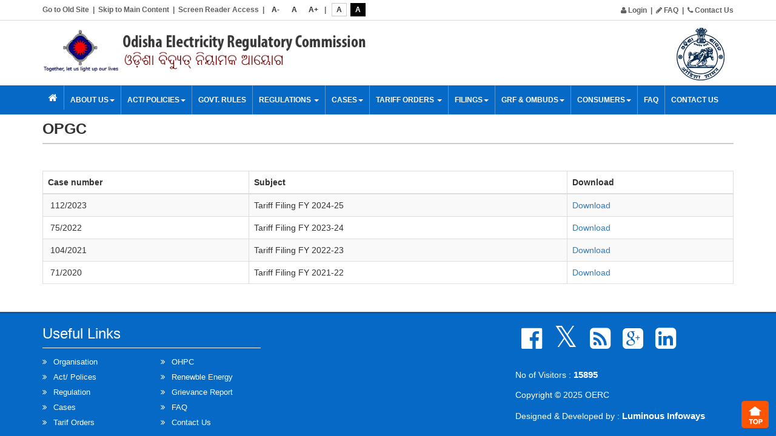

--- FILE ---
content_type: text/css
request_url: https://orierc.org/(S(3owaz1cpilkm0lwf5fnxupsp))/css/Style.css
body_size: 15916
content:
@import url(responsive.css);
@import url(bootstrap.min.css);
@import url(font-awesome.min.css);
/*@import url(http://fonts.googleapis.com/css?family=Montserrat);
@import url(http://fonts.googleapis.com/css?family=Oswald:400,300);
*/
html{ 
	position:relative;
	min-height:100%;
}
body{
	font-family: Arial, Helvetica, sans-serif; 
	line-height:1.7;
}
.gallry{
	margin-bottom:10px;
	margin-right: -15px;
}
.heading h1{
	border-bottom: 2px solid #167cdd !important;
    color: #a40b0c !important;
    font-size: 25px !important;
    margin-top: 30 !important;
	padding: 1px 0 !important;
}
.heading h1 span{
	border-bottom: 4px solid #0669c6 !important;
    color: #012140 !important;
}
hr{
	background-color: #FFF;
	height: 1px;
	border:0;
	margin:10px 0;
}
.innerList li {
    display: block;
    font-weight: normal;
    margin: 0;
    padding-left: 22px;
    position: relative;
	margin-left:-35px;
}
.innerList li::before {
    content: "";
    font-family: "FontAwesome";
    left: 0;
    position: absolute;
}
.innerList li strong {
    font-weight: bold;
}
.topheader, .theme1{
	background:#FFF;
	padding: 3px 0;
	border-bottom:1px solid #ddd;
}
.topheader, .theme2{
	padding:5px;
	border-bottom:1px solid #ddd;
}
.topheader, .topheader a{
	color: #616162;
	font-size: 12px;
	font-weight: bold;
}
.topheader a:hover{
	text-decoration: none;
	color: #391202;
}
.topheader a.fntInc{
	display: inline-block;
	/*background: #fff;*/
	color: #333;
	padding: 1px 0;
	width: 25px;
	text-align: center;
}
.topheader a.whlTe, .topheader a.blTh, .topheader a.bluTh{
	background: #fff;
	border: solid 1px #ccc;
	padding: 0;
}
.topheader a.black{
	background: #000;
	color:#FFF;
}
.fcbk{
	font-size:16px;
	color:#3b5998;
	margin:0 5px;
}
.fcbk:hovrer{
	color:red;
}
.twtr{
	font-size:16px;
	color: #6acff4;
	margin:0 5px;
}
.twtr:hovrer{
	color: #2893bb;
}
.wfi{
	font-size:16px;
	color: #fa9921;
	margin:0 5px;
}
.wfi:hovrer{
	color: #af6407;
}
.odisha_logo{
	text-align:right;
}
#custom-search-input{
/*    padding: 3px;*/
    border: solid 1px #E4E4E4;
    border-radius: 6px;
    background-color: #f8f8f8;
	margin-top:30px;
	margin-bottom:10px;
}

#custom-search-input input{
    border: 0;
    box-shadow: none;
	background: #f8f8f8;
	font-weight: bold;
}

#custom-search-input button{
    margin: 2px 0 0 0;
    background: none;
    box-shadow: none;
    border: 0;
    color: #666666;
    padding: 0 8px 0 10px;
    border-left: solid 1px #ccc;
}

#custom-search-input button:hover{
    border: 0;
    box-shadow: none;
    border-left: solid 1px #ccc;
}

#custom-search-input .glyphicon-search{
    font-size: 23px;
}
p{
	text-align:justify;
}
.topBar li{
	list-style:none;
	display:block;
	float:right;
	margin:10px 0px 3px 10px;
	font-size:14px;
	
}
.topBar li a{
	color:#fa8620;
	border:0px solid #033;
	padding:0 15px;
}
.blacka{
	background:#000;
	padding:10px;
}
.logo{border:none; outline:none;}
.searchPanel .form-control, .searchPanel .btn{
	border-radius: 0;
}
.img-responsive{
	display:initial !important;
}

.header{padding-top:2px; margin:0 auto;}
.navMenu{
	min-height: auto;
	margin-bottom:0;
	border: 0;
	background: #0669c6;
	border-radius: 0;
}

.navbar-nav > li > a{
	text-transform: uppercase;
	color: #fff;
	font-weight: bold;
	border-right:1px solid #5997d1;
}
.navbar-nav > li:last-child > a{
	border: 0;
}
.nav > li > a:hover, .nav > li > a:focus, .nav > li:hover > a, .nav > li > a.active{
	background: #0c61b1!important;
}
.dropdown-menu{
	background: #0c61b1;
}
.dropdown-menu > li > a{
	color: #fff;
		border-right:1px solid #5997d1;
}
.dropdown:hover .dropdown-menu{
    display: block;
}
/*for sub menu start*/


.dropdown-submenu {
    position: relative;
}
.dropdown-submenu > .dropdown-menu {
    display: none !important;
    left: 100%;
    margin-left: -1px;
    margin-top: -1px;
    top: 0;
}
.dropdown-submenu:hover > .dropdown-menu {
    display: block !important;
}

.dropdown-menu li:first-child ul{
	/*left:inherit;*/
	right:158px;
}
.dropdown-menu li:first-child ul > a::after {
	border-color: transparent transparent transparent #ccc;
    border-style: solid;
    border-width: 5px 0 5px 5px;
    content: "xf06/ ";
    display: block;
    float: right;
    height: 0;
    margin-right:0px;
    margin-top: -17px;
    width: 0;
}





.rght-menu{
    left: 100%;
    margin-left: -300px;
    margin-top: -1px;
    top: 0;
}
.dropdown-submenu > a::after {
    border-color: transparent transparent transparent #ccc;
    border-style: solid;
    border-width: 5px 0 5px 5px;
    content: " ";
    display: block;
    float: right;
    height: 0;
    margin-right:0px;
    margin-top: 5px;
    width: 0;
}
.dropdown-submenu:hover > a::after {
    border-left-color: #fff;
}
.dropdown-submenu.pull-left {
    float: none;
}
.dropdown-submenu.pull-left > .dropdown-menu {
    left: -100%;
    margin-left: 10px;
}
/*for sub menu end*/
a{
	transition: 0.5s ease;
	-webkit-transition: 0.5s ease;
	-moz-transition: 0.5s ease;
	-o-transition: 0.5s ease;
	-khtml-transition: 0.5s ease;
}
.bannerWraper{
	margin-bottom:8px;
}
.clear10{
	clear:both;
	padding:0;
	margin:0;
	padding:10px 0;
}
.clear8{
	clear:both;
	padding:0;
	margin:0;
	padding:8px 0;
}
.news{
	color:#FFF;
	font-size:15px !important;
	padding:7px 5px;
	font-weight:bold;
	background:	#535353;
	}
.news_text a{
	color:#FFF;
	font-size:16px;
	padding:7px 5px;
	font-weight:bold;
	}
.news_events{
	padding-left: 15px !important
}
.news_events li{
    position: relative;
    display: block!important;
    margin: 0!important;
    font-weight:  bold !important;
    padding: 10px;
	  border-bottom: 1px solid #ddd;
	
}
.news_events li a{
	color:#333;
	padding-left: 5px;
	/*line-height:10px;*/
}
.news_events li a:hover{
	color: #009;
	text-decoration:none;
}
.news_events li:before{
    font-family: 'FontAwesome';
    content: "\f061";
	margin-left: -17px;
    color: #aaa;
	font-size: 12px;
}
.news_events li strong{
    font-weight: bold;
}
.fot_link li{
    position: relative;
    display: block!important;
    margin: 0!important;
    font-weight: normal!important;
    padding-left: 18px;
	font-size:13px;
	color:#FFF !important;
	line-height:25px;
}
.fot_link li:before{
    font-family: 'FontAwesome';
    content: "\f101";
    position: absolute;
    left: 0;
}
.fot_link li strong{
    font-weight: bold;
}
.bodyContent{
	padding-top:20px;
	text-align:justify;
}
h2{
	color:#333;
	font-weight: bold;
	font-size:20px;
	padding:10px 0;
	margin:0;
}
h5{
	font-size:14px; 
	color: #666;
	text-align:center;
}
.midbox{
	/*margin-top: 10px;*/
}
.midbox h2{
	font-size: 25px;
	color:#454545;
	text-align:left;
}
.midbox h2 i{
	display: inline-block;
	/*padding-right: 10px;*/
	padding-left: 10px;
	color: #0669c6;
	font-size:45px;
}
.midbox h2 span{
	position:relative;
	/*top: -8px;*/

}
.coursebg{
	background:#02025b;
	height:196px;
	border:1px solid #ddd;
	padding-left:10px;
	display:block;
}
.courseStyle li {
    background: rgba(0, 0, 0, 0) url("../images/arrow_icon.png") no-repeat scroll 0 10px;
    padding: 0 17px;
}
.courseStyle li a {
    color: #fff;
    display: block;
}
.courseStyle li a:hover {
    color: #650000;
    text-decoration: none;
}
.nav-tabs>li {
	margin-bottom:0px;
	border-bottom:1px solid #3682c9;
}
.nav-tabs {
	border-bottom:transparent;
	border-right:1px solid #3682c9;
}
.nav-tabs>li>a {
	background:#f5f5f5;
	color:#666;
	border-radius:0;
	border:0 none;
	line-height:24px;
	margin-right:0;
	padding:13px 15px;
}
.nav-tabs li:last-child {
	border-bottom:0 none;
}
.nav-stacked>li+li {
	margin-top:0;
}
.nav-tabs>li>a:hover {
	background:#1f1f20 !important;
	color:#fff;
}
.nav-tabs>li.active>a, .nav-tabs>li.active>a:hover, .nav-tabs>li.active>a:focus {
	border:0;
	color:#fff;
	background:#1f1f20 !important;
	position:relative;
}
.nav-tabs>li.active>a:after {
	position:absolute;
	content:"";
	width:auto;
	height:auto;
	border-style:solid;
	border-color:transparent transparent transparent #1f1f20;
	border-width:25px 22px;
	right:-44px;
	top:0;
}


 .dropdown-menu{
	background: #0c61b1;
	z-index: 11;
}
.dropdown-menu > li > a{
	color: #fff;
	padding:5px 10px;
	border-bottom:1px solid #5997d1;
	font-size:13px;
}
.dropdown:hover .dropdown-menu{
    display: block;

}

.smplsrch{
	background:#0669c6;
	color:#FFF;
	font-size:12px;
	border:1px solid #FFF;
	font-weight:bold;
	border-radius:0;
	text-align:right;
	padding:8px 15px;
}
.smplsrch:hover{
	opacity: 0.8;
	background: #1762a8;
	color: #FFF;
    text-decoration:none;
}
.advsmplsrch{
	background:#fbb02b;
	color:#FFF;
	font-size:12px;
	border:1px solid #FFF;
	font-weight:bold;
	border-radius:0;
	text-align:right;
	padding:8px 15px;
}
.advsmplsrch:hover{
	opacity: 0.8;
	background: #ffa300;
	color: #FFF;
    text-decoration:none;
}
.readmore{
	background:#0084b5;
	color:#FFF;
	font-size:12px;
	border:1px solid #FFF;
	font-weight:bold;
	border-radius:0;
	text-align:right;
	padding:8px 15px;
	margin: 5px 15px;
}
.readmore:hover{
	opacity: 0.8;
	background: #057fac;
	color: #FFF;
    text-decoration:none;
}

.tab-wrap {
	border:1px solid #e6e6e6;
	margin-bottom:20px;
}
.tab-content {
	padding:10px;
	background:#FFF;
	text-align:center;
}
.tab-content h2 {
	margin-top:0;
}
.tab-content img {
	border-radius:4px;
}
.testimonial h2 {
	margin-top:0;
}
.testimonial-inner {
	color:#858586;
	font-size:14px;
}
.testimonial-inner .pull-left {
	border-right:1px solid #e7e7e7;
	padding-right:15px;
	position:relative;
}
.testimonial-inner .pull-left:after {
	content:"";
	position:absolute;
	width:9px;
	height:9px;
	top:50%;
	margin-top:-5px;
	background:#FFF;
	-webkit-transform:rotate(45deg);
	border:1px solid #e7e7e7;
	right:-5px;
	border-left:0 none;
	border-bottom:0 none;
}
.media>.pull-left {
	margin-right:20px;
}
.media>.pull-right {
	margin-left:20px;
}
.ltbdr{
	border-bottom:1px solid  #F3F3F3 ;
}
.serch{
	background:#e7f0ff;
	border:1px solid #cfc4c4;
	padding:1px;
	margin-top:10px;
	margin-bottom:15px;
	}
.serch input{
	border:none;
	background:#e7f0ff;
	padding:6px;
}
.serch input[type="submit"]{
	background:#3d3d3d;
	color:#fff;
	font-weight:bold;
	float:right;
}

.impLink{margin-top:29px;margin-bottom:10px;}

.photo_glry    { 
          box-shadow:inset 1px 1px 40px 0 rgba(0,0,0,.45);
          /*margin:5px 0 0 0; */
          background:url(../images/photo_gallery.jpg);
		  background-size:cover;
		  overflow:hidden;}
.photo_glry:hover .overlay {
               opacity:1;
}
.overlay    {  background:rgba(0,0,0,.75);
               text-align:center;
               padding:45px 0 66px 0;
               opacity:0;
               -webkit-transition: opacity .25s ease;
}

.plus       {  font-family:Helvetica;
               font-weight:900;
               color:rgba(255,255,255,.85);
               font-size:96px;}
.scrollToTop {
    background: rgba(0, 0, 0, 0) url("../images/scrool_top.png") no-repeat scroll 0 0;
    bottom: 0;
    display: none;
    height: 58px;
    position: fixed;
    right: 7px;
    width: 50px;
}
.scrollToTop:hover {
    opacity: 0.5;
}
.footer{
	background: #0669c6;
	color:#fff;
	position:absolute;
	bottom:0;
	width: 100%;
	border-top: solid 3px #105699;
}
.footer a{
	color:#FFF;
}
.footer span{
	background:#020f2b;
	padding:8px;
	font-weight:bold;
	}
.ftr_back{
	background: #012f59;
	border-top:1px solid #404040;
}
.ftr_back a{
	display: inline;
}
.ftr_image{
	margin:0 15px 0 15px;
	border-right:1px solid #404040;
	margin:10px;
	padding:0 20px;
}
.socil{
	color:#FFF;
	font-size:40px;
	margin:15px 10px;
}
.socil:hover{
	color: #9CD7F5;
}
.powered{
	font-size:15px !important;
	font-weight:bold;
	text-decoration:none;
	color: #FFF !important;
}
.powered:hover{
	color:#CCC;
}
.sociamedia{
	margin-top: 10px;
}
.sociamedia a{
	display: inline-block;
	background: #fff;
	padding: 5px 10px;
	border-radius: 3px;
	color: #202f39;
	margin-left: 5px;
	transition: 0.5s ease;
}
.sociamedia a:hover{
	background: #202f39;
	color: #fff;
}
.fa.fa-twitter-square{
	font-family:sans-serif;
}
.fa.fa-twitter-square::before{
	content:"𝕏";font-size:1.2em;
}
.fotCopyright{
	border-top: solid 1px #486477;
	padding-top: 15px;
	margin-top: 10px;
	color: #d2d2d2;
}
.fotCopyright a, .fotCopyright span{
	color: #e9cd2f;
}
.vistiter{padding-top:12px;}
.innerContent{margin-top:5px; margin-bottom:20px; padding:10px 15px; border:1px solid #dadada; background:#f6f6f6;}
.innerContent h3{
	font-weight:bold;
	padding-bottom:10px;
	}
.innerContent h4{
	font-weight:bold;
	font-size:16px;
	margin-top:30px;
	color:#333;
}
.innerContent p{
	color:#5c5c5c;
	text-align:justify;
	font-size:14px !important;
}
.clear{padding:0 !important; margin:0 !important; clear:both !important;}
.cap-head{background:url(../images/caption-re.png) repeat-y left top; padding:20px 40px 10px 40px; background-size:100%; font-size:22px; font-weight:bold;}
.cap-descri{background:url(../images/caption-re.png) repeat-y left top;padding:0px 40px; background-size:100%; font-size:14pxpx;}
.form-group label{font-weight:normal !important;}
.pgallery .thumbnail{ margin-bottom:5px;}

.site-bg{
	background: #f2f2f2;
	padding:2px;
}
.lft_site{
	padding: 5px 10px;
}
.lft_site li{
	position: relative;
	display: block !important;
	margin: 0 !important;
    margin-bottom: 0px;
	font-weight: normal !important;
	padding-left: 38px;
	height: 34px;
	border-bottom: 1px solid #ddd;
	margin-bottom: 5px !important;
}
.lft_site li:hover{
	border-bottom: 1px solid #1f66a8;
}
.lft_site li a{
	color:#333;
	line-height:30px;
	display: block;
	font-size: 16px;
}
.lft_site li a:hover{
	/*! border-bottom: 1px solid #ddd; */
	text-decoration: none;
	color:#036;
}
.lft_site li:before{
    font-family: 'FontAwesome';
    content: "\f0B2";
    position: absolute;
    left: 0;
	background: #0669c6;
	padding: 5px 10px;
	color: #fff;
}
.lft_site li strong{
    font-weight: bold;
}
.policy, .proceding, .notification{
	padding:0;
	margin: 0;
	min-height:235px;
}
.policy li a, .proceding a, .notification a{
	text-decoration: none;
}
.policy li a:hover, .proceding li a:hover, .notification li a:hover{
	color: #009;
}
.policy h3, .proceding h3, .notification h3{
	font-size:17px;
	font-weight:bold;
	margin: 3px;
}
.policy h3 span, .proceding h3 span, .notification h3 span{
	position: relative;
	/*top: -8px;*/
}
.policy .hedr{
	background:#2471A3;
	color: #fff;
	padding: 5px 20px 5px 10px;
	margin: 3px 0;
}
.proceding .hedr{
	background:#17A589;
	color: #fff;
	padding: 5px 20px 5px 10px;
	margin: 5px 0;
}
.notification .hedr{
	background:#d68910;
	color: #fff;
	padding: 10px 20px 5px 10px;
	margin: 5px 0;
}
.policy .hedr i{
	font-size: 35px;
}
.proceding .hedr i{
	font-size: 35px;
}
.notification .hedr i{
	font-size: 35px;
}
.readmore2{
	background-color:transparent;
	color:#FFF;
	font-size:12px;
	border:1px solid #FFF;
	font-weight:bold;
	border-radius:0;
	text-align:right;
	padding:8.5px 15px;
}
.readmore2:hover{
	opacity: 0.8;
    text-decoration:none;
}
.breadcrumb{
    background: #fff !important;
}
.heading h2{
    font-size: 25px;
    border-bottom: 2px solid #ccc;
}
.filter-option {
    margin-top: 35px;
    padding: 20px;
    border: 1px solid #ddd;
    border-radius: 10px;
    box-shadow: 1px 2px 3px 0px #ccc;
}
.latest-marquee{
	background:#f2f2f2;
	padding: 10px;
}

